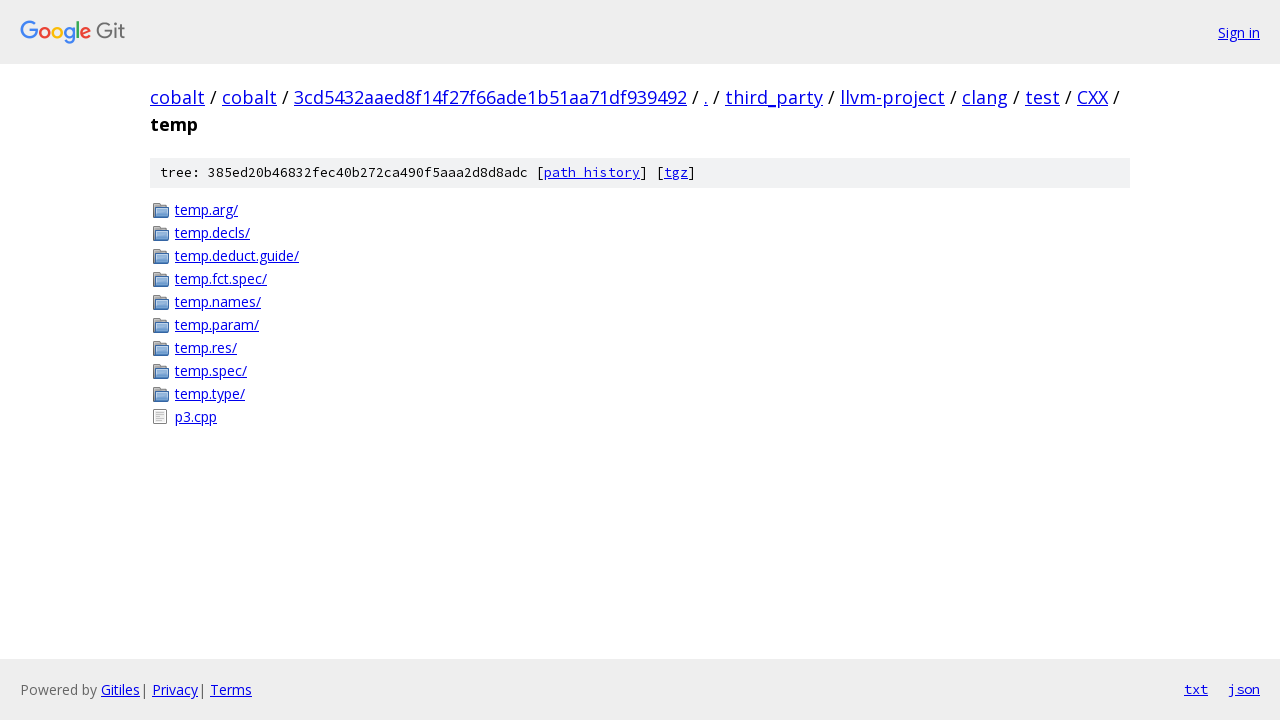

--- FILE ---
content_type: text/html; charset=utf-8
request_url: https://cobalt.googlesource.com/cobalt/+/3cd5432aaed8f14f27f66ade1b51aa71df939492/third_party/llvm-project/clang/test/CXX/temp?autodive=0%2F%2F%2F/
body_size: 926
content:
<!DOCTYPE html><html lang="en"><head><meta charset="utf-8"><meta name="viewport" content="width=device-width, initial-scale=1"><title>third_party/llvm-project/clang/test/CXX/temp - cobalt - Git at Google</title><link rel="stylesheet" type="text/css" href="/+static/base.css"><!-- default customHeadTagPart --></head><body class="Site"><header class="Site-header"><div class="Header"><a class="Header-image" href="/"><img src="//www.gstatic.com/images/branding/lockups/2x/lockup_git_color_108x24dp.png" width="108" height="24" alt="Google Git"></a><div class="Header-menu"> <a class="Header-menuItem" href="https://accounts.google.com/AccountChooser?faa=1&amp;continue=https://cobalt.googlesource.com/login/cobalt/%2B/3cd5432aaed8f14f27f66ade1b51aa71df939492/third_party/llvm-project/clang/test/CXX/temp?autodive%3D0%252F%252F%252F%252F">Sign in</a> </div></div></header><div class="Site-content"><div class="Container "><div class="Breadcrumbs"><a class="Breadcrumbs-crumb" href="/?format=HTML">cobalt</a> / <a class="Breadcrumbs-crumb" href="/cobalt/">cobalt</a> / <a class="Breadcrumbs-crumb" href="/cobalt/+/3cd5432aaed8f14f27f66ade1b51aa71df939492">3cd5432aaed8f14f27f66ade1b51aa71df939492</a> / <a class="Breadcrumbs-crumb" href="/cobalt/+/3cd5432aaed8f14f27f66ade1b51aa71df939492/?autodive=0%2F%2F%2F%2F">.</a> / <a class="Breadcrumbs-crumb" href="/cobalt/+/3cd5432aaed8f14f27f66ade1b51aa71df939492/third_party?autodive=0%2F%2F%2F%2F">third_party</a> / <a class="Breadcrumbs-crumb" href="/cobalt/+/3cd5432aaed8f14f27f66ade1b51aa71df939492/third_party/llvm-project?autodive=0%2F%2F%2F%2F">llvm-project</a> / <a class="Breadcrumbs-crumb" href="/cobalt/+/3cd5432aaed8f14f27f66ade1b51aa71df939492/third_party/llvm-project/clang?autodive=0%2F%2F%2F%2F">clang</a> / <a class="Breadcrumbs-crumb" href="/cobalt/+/3cd5432aaed8f14f27f66ade1b51aa71df939492/third_party/llvm-project/clang/test?autodive=0%2F%2F%2F%2F">test</a> / <a class="Breadcrumbs-crumb" href="/cobalt/+/3cd5432aaed8f14f27f66ade1b51aa71df939492/third_party/llvm-project/clang/test/CXX?autodive=0%2F%2F%2F%2F">CXX</a> / <span class="Breadcrumbs-crumb">temp</span></div><div class="TreeDetail"><div class="u-sha1 u-monospace TreeDetail-sha1">tree: 385ed20b46832fec40b272ca490f5aaa2d8d8adc [<a href="/cobalt/+log/3cd5432aaed8f14f27f66ade1b51aa71df939492/third_party/llvm-project/clang/test/CXX/temp">path history</a>] <span>[<a href="/cobalt/+archive/3cd5432aaed8f14f27f66ade1b51aa71df939492/third_party/llvm-project/clang/test/CXX/temp.tar.gz">tgz</a>]</span></div><ol class="FileList"><li class="FileList-item FileList-item--gitTree" title="Tree - temp.arg/"><a class="FileList-itemLink" href="/cobalt/+/3cd5432aaed8f14f27f66ade1b51aa71df939492/third_party/llvm-project/clang/test/CXX/temp/temp.arg?autodive=0%2F%2F%2F%2F/">temp.arg/</a></li><li class="FileList-item FileList-item--gitTree" title="Tree - temp.decls/"><a class="FileList-itemLink" href="/cobalt/+/3cd5432aaed8f14f27f66ade1b51aa71df939492/third_party/llvm-project/clang/test/CXX/temp/temp.decls?autodive=0%2F%2F%2F%2F/">temp.decls/</a></li><li class="FileList-item FileList-item--gitTree" title="Tree - temp.deduct.guide/"><a class="FileList-itemLink" href="/cobalt/+/3cd5432aaed8f14f27f66ade1b51aa71df939492/third_party/llvm-project/clang/test/CXX/temp/temp.deduct.guide?autodive=0%2F%2F%2F%2F/">temp.deduct.guide/</a></li><li class="FileList-item FileList-item--gitTree" title="Tree - temp.fct.spec/"><a class="FileList-itemLink" href="/cobalt/+/3cd5432aaed8f14f27f66ade1b51aa71df939492/third_party/llvm-project/clang/test/CXX/temp/temp.fct.spec?autodive=0%2F%2F%2F%2F/">temp.fct.spec/</a></li><li class="FileList-item FileList-item--gitTree" title="Tree - temp.names/"><a class="FileList-itemLink" href="/cobalt/+/3cd5432aaed8f14f27f66ade1b51aa71df939492/third_party/llvm-project/clang/test/CXX/temp/temp.names?autodive=0%2F%2F%2F%2F/">temp.names/</a></li><li class="FileList-item FileList-item--gitTree" title="Tree - temp.param/"><a class="FileList-itemLink" href="/cobalt/+/3cd5432aaed8f14f27f66ade1b51aa71df939492/third_party/llvm-project/clang/test/CXX/temp/temp.param?autodive=0%2F%2F%2F%2F/">temp.param/</a></li><li class="FileList-item FileList-item--gitTree" title="Tree - temp.res/"><a class="FileList-itemLink" href="/cobalt/+/3cd5432aaed8f14f27f66ade1b51aa71df939492/third_party/llvm-project/clang/test/CXX/temp/temp.res?autodive=0%2F%2F%2F%2F/">temp.res/</a></li><li class="FileList-item FileList-item--gitTree" title="Tree - temp.spec/"><a class="FileList-itemLink" href="/cobalt/+/3cd5432aaed8f14f27f66ade1b51aa71df939492/third_party/llvm-project/clang/test/CXX/temp/temp.spec?autodive=0%2F%2F%2F%2F/">temp.spec/</a></li><li class="FileList-item FileList-item--gitTree" title="Tree - temp.type/"><a class="FileList-itemLink" href="/cobalt/+/3cd5432aaed8f14f27f66ade1b51aa71df939492/third_party/llvm-project/clang/test/CXX/temp/temp.type?autodive=0%2F%2F%2F%2F/">temp.type/</a></li><li class="FileList-item FileList-item--regularFile" title="Regular file - p3.cpp"><a class="FileList-itemLink" href="/cobalt/+/3cd5432aaed8f14f27f66ade1b51aa71df939492/third_party/llvm-project/clang/test/CXX/temp/p3.cpp?autodive=0%2F%2F%2F%2F">p3.cpp</a></li></ol></div></div> <!-- Container --></div> <!-- Site-content --><footer class="Site-footer"><div class="Footer"><span class="Footer-poweredBy">Powered by <a href="https://gerrit.googlesource.com/gitiles/">Gitiles</a>| <a href="https://policies.google.com/privacy">Privacy</a>| <a href="https://policies.google.com/terms">Terms</a></span><span class="Footer-formats"><a class="u-monospace Footer-formatsItem" href="?format=TEXT">txt</a> <a class="u-monospace Footer-formatsItem" href="?format=JSON">json</a></span></div></footer></body></html>